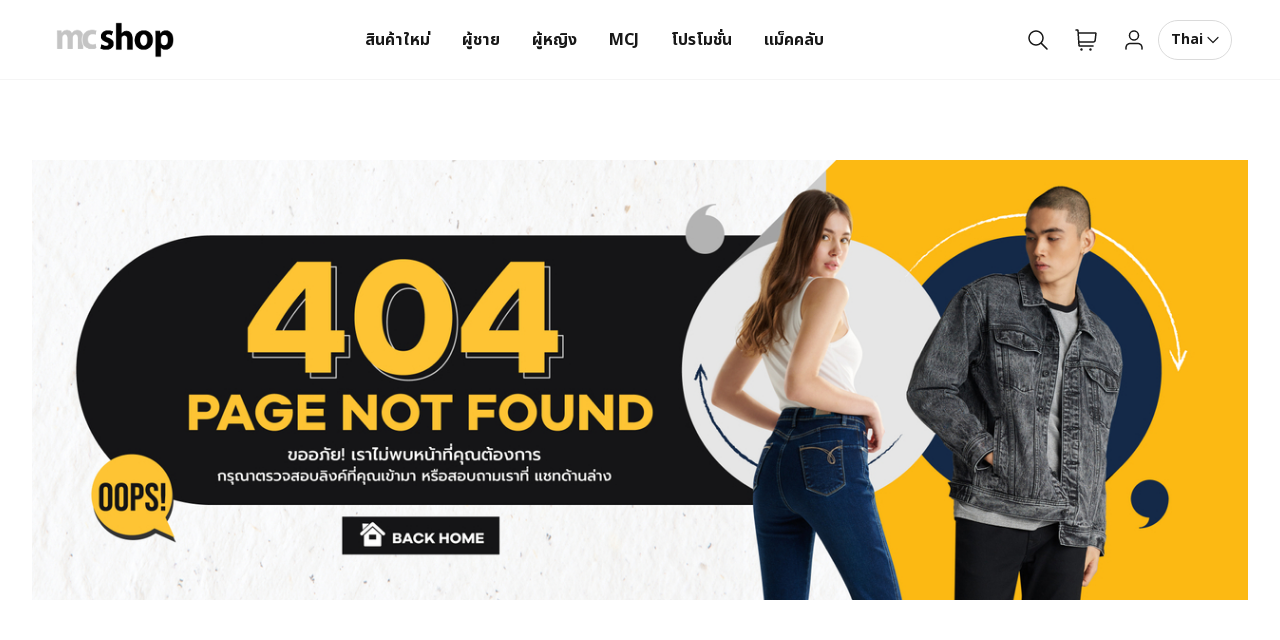

--- FILE ---
content_type: text/html; charset=utf-8
request_url: https://www.mcshop.com/product/MJHP101/page/page/terms-conditions
body_size: 882
content:
<!DOCTYPE html><html lang="th-TH" data-image-optimizing-origin="auto" data-media-backend="https://api-mgt.mcshop.com/media/"><head><meta charset="utf-8"><meta http-equiv="X-UA-Compatible" content="IE=edge"><meta name="viewport" content="width=device-width,initial-scale=1"><meta name="theme-color" content="#ffc800"><meta name="format-detection" content="email=no"><meta name="format-detection" content="telephone=no"><link rel="manifest" href="/manifest.json"><link rel="apple-touch-icon" href="/venia-static/icons/favicon.png?v=1"><link rel="icon" href="/venia-static/icons/favicon.png"><link rel="preconnect" href="https://api-mgt.mcshop.com/"><link rel="preconnect" href="https://fonts.googleapis.com"><link rel="preconnect" href="https://fonts.gstatic.com" crossorigin><link href="https://fonts.googleapis.com/css2?family=Noto+Sans+Thai:wght@100..900&display=swap" rel="stylesheet"><link rel="preconnect" href="https://www.trustmarkthai.com"><link rel="preconnect" href="https://www.googletagmanager.com"><link rel="dns-prefetch" href="https://www.googletagmanager.com/"></head><body class="bg-body font-sans text-base text-colorDefault"><div id="root"></div><noscript><style>.fallback-nojs {
                display: flex;
                flex-direction: column;
                justify-content: center;
                align-items: center;
                text-align: center;
            }

            .fallback-nojs a {
                color: currentColor;
            }

            .fallback-closed {
                height: 40vh;
            }

            .fallback-heading {
                font-family: 'Source Serif Pro';
                font-weight: 600;
                padding-bottom: 16px;
                font-size: xx-large;
            }

            .fallback-message {
                font-family: 'Muli';
            }

            @media only screen and (max-width: 768px) {
                .fallback-heading {
                    font-size: x-large;
                }
            }</style><div class="fallback-nojs"><div class="fallback-heading">Oops! JavaScript is disabled</div><div class="fallback-message">To browse the Venia store,<br><a href="https://www.enable-javascript.com">enable JavaScript in your browser.</a></div></div></noscript><script nonce="mcjean">try {
            var INLINED_PAGE_TYPE = JSON.parse(''.replace(/&quot;/g, '"'));
        } catch (error) { }</script> <script src="/runtime.9ca082ae2bcd04991729.js"></script><script src="/vendors.b5672bba7e14844d7571.js"></script><script src="/client.d8837c3254f9fe087a3d.js"></script><script defer src="https://static.cloudflareinsights.com/beacon.min.js/vcd15cbe7772f49c399c6a5babf22c1241717689176015" integrity="sha512-ZpsOmlRQV6y907TI0dKBHq9Md29nnaEIPlkf84rnaERnq6zvWvPUqr2ft8M1aS28oN72PdrCzSjY4U6VaAw1EQ==" nonce="mcjean" data-cf-beacon='{"version":"2024.11.0","token":"251933be56d847f7b8de2d1a9c8bd0ea","server_timing":{"name":{"cfCacheStatus":true,"cfEdge":true,"cfExtPri":true,"cfL4":true,"cfOrigin":true,"cfSpeedBrain":true},"location_startswith":null}}' crossorigin="anonymous"></script>
</body></html>

--- FILE ---
content_type: application/javascript; charset=UTF-8
request_url: https://www.mcshop.com/14.bdefd06d96b55ada3d51.js
body_size: 5261
content:
/*! @version pwa-studio: 0.0.1, @magento/venia-ui: ~10.3.0, @magento/upward-security-headers: ~1.0.14, @magento/pwa-theme-venia: ~1.4.0, @magento/pwa-buildpack: ~11.4.3, @magento/peregrine: ~13.2.1, @magento/pagebuilder: ~8.2.1, @magento/eslint-config: ~1.5.0, @magento/babel-preset-peregrine: ~1.2.3, @apollo/client: ~3.5.0 */
(window.webpackJsonp=window.webpackJsonp||[]).push([[14],{"+h8t":function(e,a,t){"use strict"
var n,r,s,i,l,o,c=t("q1tI"),u=t.n(c),d=t("dDsW"),b=t("kriW"),m=t("8UhI"),g=t("17x9"),p=t("QILm"),h=t.n(p),f=t("lSNA"),C=t.n(f),y=t("yXPU"),v=t.n(y),w=t("6OIj"),O=t("pZLH"),j=t("y1Xp"),E=t("FITH"),A=t("9872"),k=t("97VA"),T=t("8jsZ"),P=t("MsnC"),_=t("VkAN"),q=t.n(_),S=t("UYTu"),N=t("wLDE"),x=Object(S.a)(n||(n=q()(["\n    mutation CreateAccount(\n        $email: String!\n        $firstname: String!\n        $lastname: String!\n        $password: String!\n        $is_subscribed: Boolean!\n    ) {\n        createCustomer(\n            input: {\n                email: $email\n                firstname: $firstname\n                lastname: $lastname\n                password: $password\n                is_subscribed: $is_subscribed\n            }\n        ) {\n            # The createCustomer mutation returns a non-nullable CustomerOutput type\n            # which requires that at least one of the sub fields be returned.\n\n            # eslint-disable-next-line @graphql-eslint/require-id-when-available\n            customer {\n                email\n            }\n        }\n    }\n"]))),I=Object(S.a)(r||(r=q()(["\n    query GetCustomerAfterCreate {\n        # eslint-disable-next-line @graphql-eslint/require-id-when-available\n        customer {\n            email\n            firstname\n            lastname\n            is_subscribed\n        }\n    }\n"]))),B=Object(S.a)(s||(s=q()(["\n    mutation SignInAfterCreate($email: String!, $password: String!) {\n        generateCustomerToken(email: $email, password: $password) {\n            token\n        }\n    }\n"]))),M={createAccountMutation:x,createCartMutation:Object(S.a)(i||(i=q()(["\n    mutation CreateCartAfterAccountCreation {\n        cartId: createEmptyCart\n    }\n"]))),getCartDetailsQuery:Object(S.a)(l||(l=q()(["\n    query GetCartDetailsAfterAccountCreation($cartId: String!) {\n        cart(cart_id: $cartId) {\n            id\n            # eslint-disable-next-line @graphql-eslint/require-id-when-available\n            items {\n                uid\n                prices {\n                    price {\n                        value\n                    }\n                }\n                # eslint-disable-next-line @graphql-eslint/require-id-when-available\n                product {\n                    uid\n                    name\n                    sku\n                    small_image {\n                        url\n                        label\n                    }\n                    price {\n                        regularPrice {\n                            amount {\n                                value\n                            }\n                        }\n                    }\n                }\n                quantity\n                # eslint-disable-next-line @graphql-eslint/require-id-when-available\n                ... on ConfigurableCartItem {\n                    # eslint-disable-next-line @graphql-eslint/require-id-when-available\n                    configurable_options {\n                        configurable_product_option_uid\n                        option_label\n                        configurable_product_option_value_uid\n                        value_label\n                    }\n                }\n            }\n            prices {\n                grand_total {\n                    value\n                    currency\n                }\n            }\n        }\n    }\n"]))),getCustomerQuery:I,mergeCartsMutation:Object(S.a)(o||(o=q()(["\n    mutation MergeCartsAfterAccountCreation(\n        $sourceCartId: String!\n        $destinationCartId: String!\n    ) {\n        mergeCarts(\n            source_cart_id: $sourceCartId\n            destination_cart_id: $destinationCartId\n        ) {\n            id\n            # eslint-disable-next-line @graphql-eslint/require-id-when-available\n            items {\n                uid\n            }\n            ...CheckoutPageFragment\n        }\n    }\n    ","\n"])),N.a),signInMutation:B},R=t("Cess"),D=["email","firstName","lastName"]
function ownKeys(e,a){var t=Object.keys(e)
if(Object.getOwnPropertySymbols){var n=Object.getOwnPropertySymbols(e)
a&&(n=n.filter(function(a){return Object.getOwnPropertyDescriptor(e,a).enumerable})),t.push.apply(t,n)}return t}function _objectSpread(e){for(var a=1;a<arguments.length;a++){var t=null!=arguments[a]?arguments[a]:{}
a%2?ownKeys(Object(t),!0).forEach(function(a){C()(e,a,t[a])}):Object.getOwnPropertyDescriptors?Object.defineProperties(e,Object.getOwnPropertyDescriptors(t)):ownKeys(Object(t)).forEach(function(a){Object.defineProperty(e,a,Object.getOwnPropertyDescriptor(t,a))})}return e}var V=e=>{var{initialValues:a={},onSubmit:t,onCancel:n}=e,r=Object(j.a)(M,e.operations),{createAccountMutation:s,createCartMutation:i,getCartDetailsQuery:l,getCustomerQuery:o,mergeCartsMutation:u,signInMutation:d}=r,b=Object(w.a)(),[m,g]=Object(c.useState)(!1),[{cartId:p},{createCart:f,removeCart:C,getCartDetails:y}]=Object(A.b)(),[{isGettingDetails:_},{getUserDetails:q,setToken:S}]=Object(E.b)(),[,{dispatch:N}]=Object(R.b)(),[x]=Object(O.a)(i),[I]=Object(O.a)(u),[B,{error:V}]=Object(O.a)(s,{fetchPolicy:"no-cache"}),[L,{error:$}]=Object(O.a)(d,{fetchPolicy:"no-cache"}),K=Object(k.a)(o),U=Object(k.a)(l),{generateReCaptchaData:H,recaptchaLoading:W,recaptchaWidgetProps:Q}=Object(P.a)({currentForm:"CUSTOMER_CREATE",formAction:"createAccount"}),F=Object(c.useCallback)(()=>{n()},[n]),X=Object(c.useCallback)(()=>{},[F]),Z=Object(c.useCallback)(function(){var e=v()(function*(e){g(!0)
try{var a=p,n=yield H()
yield B(_objectSpread({variables:{email:e.customer.email,firstname:e.customer.firstname,lastname:e.customer.lastname,password:e.password,is_subscribed:!!e.subscribe}},n)),N({type:"USER_CREATE_ACCOUNT",payload:{email:e.customer.email,firstName:e.customer.firstname,lastName:e.customer.lastname,isSubscribed:!!e.subscribe}})
var r=yield H(),s=(yield L(_objectSpread({variables:{email:e.customer.email,password:e.password}},r))).data.generateCustomerToken.token
yield S(s),yield b.clearCacheData(b,"cart"),yield b.clearCacheData(b,"customer"),yield C(),yield f({fetchCartId:x})
var i=yield Object(T.retrieveCartId)()
yield I({variables:{destinationCartId:i,sourceCartId:a}}),yield q({fetchUserDetails:K}),yield y({fetchCartId:x,fetchCartDetails:U}),t&&t()}catch(e){0,g(!1)}})
return function(a){return e.apply(this,arguments)}}(),[p,H,B,L,S,b,C,f,x,I,q,K,y,U,t,N]),z=Object(c.useMemo)(()=>{var{email:e,firstName:t,lastName:n}=a
return _objectSpread({customer:{email:e,firstname:t,lastname:n}},h()(a,D))},[a])
return{errors:Object(c.useMemo)(()=>new Map([["createAccountQuery",V],["signInMutation",$]]),[V,$]),handleCancel:F,handleSubmit:Z,handleCancelKeyPress:X,initialValues:z,isDisabled:m||_||W,recaptchaWidgetProps:Q}},L=t("HTR8"),$=t("/MDx"),K=t("X5qW"),U=t("oZtK"),H=t("z8z7"),W=t("ZLnw"),Q=t("LboF"),F=t.n(Q),X=t("kItZ"),Z={injectType:"singletonStyleTag",insert:"head",singleton:!0},z=(F()(X.a,Z),X.a.locals||{}),J=t("dTQg"),G=t("rWlO"),Y=t("Hqt8"),ee=e=>{var a=V({initialValues:e.initialValues,onSubmit:e.onSubmit,onCancel:e.onCancel}),{errors:t,handleCancel:n,handleSubmit:r,handleEnterKeyPress:s,handleCancelKeyPress:i,isDisabled:l,initialValues:o,recaptchaWidgetProps:c}=a,{formatMessage:g}=Object(d.a)(),p=Object(j.a)(z,e.classes),h=e.isCancelButtonHidden?null:u.a.createElement(K.a,{className:p.cancelButton,disabled:l,type:"button",priority:"low",onClick:n,onKeyDown:i},u.a.createElement(b.a,{id:"createAccount.cancelText",defaultMessage:"Cancel"})),f=u.a.createElement(K.a,{className:p.submitButton,disabled:l,type:"submit",priority:"high",onKeyDown:s},u.a.createElement(b.a,{id:"createAccount.createAccountText",defaultMessage:"Create an Account"}))
return u.a.createElement(m.b,{className:p.root,initialValues:o,onSubmit:r},u.a.createElement("h2",{className:p.title},u.a.createElement(b.a,{id:"createAccount.createAccountText",defaultMessage:"Create an Account"})),u.a.createElement(J.a,{errors:Array.from(t.values())}),u.a.createElement(H.a,{id:"firstName",label:g({id:"createAccount.firstNameText",defaultMessage:"First Name"})},u.a.createElement(W.a,{id:"firstName",field:"customer.firstname",autoComplete:"given-name",validate:$.e,validateOnBlur:!0,mask:e=>e&&e.trim(),maskOnBlur:!0,"aria-label":g({id:"global.firstNameRequired",defaultMessage:"First Name Required"})})),u.a.createElement(H.a,{id:"lastName",label:g({id:"createAccount.lastNameText",defaultMessage:"Last Name"})},u.a.createElement(W.a,{id:"lastName",field:"customer.lastname",autoComplete:"family-name",validate:$.e,validateOnBlur:!0,mask:e=>e&&e.trim(),maskOnBlur:!0,"aria-label":g({id:"global.lastNameRequired",defaultMessage:"Last Name Required"})})),u.a.createElement(H.a,{id:"Email",label:g({id:"createAccount.emailText",defaultMessage:"Email"})},u.a.createElement(W.a,{id:"Email",field:"customer.email",autoComplete:"email",validate:$.e,validateOnBlur:!0,mask:e=>e&&e.trim(),maskOnBlur:!0,"aria-label":g({id:"global.emailRequired",defaultMessage:"Email Required"})})),u.a.createElement(G.a,{id:"Password",autoComplete:"new-password",fieldName:"password",isToggleButtonHidden:!1,label:g({id:"createAccount.passwordText",defaultMessage:"Password"}),validate:Object(L.a)([$.e,[$.a,8],$.h]),validateOnBlur:!0,mask:e=>e&&e.trim(),maskOnBlur:!0,"aria-label":g({id:"global.passwordRequired",defaultMessage:"Password Required"})}),u.a.createElement("div",{className:p.subscribe},u.a.createElement(U.a,{field:"subscribe",id:"subscribe",label:g({id:"createAccount.subscribeText",defaultMessage:"Subscribe to news and updates"})})),u.a.createElement(Y.a,c),u.a.createElement("div",{className:p.actions},f,h))}
ee.propTypes={classes:Object(g.shape)({actions:g.string,lead:g.string,root:g.string,subscribe:g.string}),initialValues:Object(g.shape)({email:g.string,firstName:g.string,lastName:g.string}),isCancelButtonHidden:g.bool,onSubmit:g.func,onCancel:g.func},ee.defaultProps={onCancel:()=>{},isCancelButtonHidden:!0}
a.a=ee},"/ER2":function(e,a,t){"use strict"
var n=t("JPst"),r=t.n(n),s=t("q8oi"),i=r()(function(e){return e[1]})
i.i(s.a,"",!0),i.push([e.i,".password-root-dSI:active {\n    --stroke: var(--venia-global-color-gray-700);\n}\n\n.password-passwordButton-v9x {\n\n    --stroke: var(--venia-global-color-gray-500);\n}\n\n.password-passwordButton-v9x:hover {\n    --stroke: var(--venia-global-color-gray-700);\n}\n\n.password-passwordButton-v9x:focus {\n    --stroke: var(--venia-global-color-gray-700);\n}\n",""]),i.locals={root:"password-root-dSI",passwordButton:"password-passwordButton-v9x "+s.a.locals.root+" bg-transparent border-none border-0 min-w-0 p-0 rounded-none focus_shadow-none"},a.a=i},Hqt8:function(e,a,t){"use strict"
var n=t("q1tI"),r=t.n(n),s=t("17x9"),i=t("y1Xp"),l=t("LboF"),o=t.n(l),c=t("b1DY"),u={injectType:"singletonStyleTag",insert:"head",singleton:!0},d=(o()(c.a,u),c.a.locals||{}),b=e=>{var{containerElement:a=(()=>{}),shouldRender:t=!1}=e,n=Object(i.a)(d,e.classes)
return t?r.a.createElement("div",{ref:a,className:n.root}):null}
b.propTypes={classes:Object(s.shape)({root:s.string}),containerElement:s.func.isRequired,shouldRender:s.bool.isRequired}
a.a=b},MsnC:function(e,a,t){"use strict"
t.d(a,"a",function(){return m})
var n,r=t("yXPU"),s=t.n(r),i=t("q1tI"),l=t("+TN3"),o=t("y1Xp"),c=t("VkAN"),u=t.n(c),d=t("UYTu"),b={getReCaptchaV3ConfigQuery:Object(d.a)(n||(n=u()(["\n    query GetReCaptchaV3Config {\n        recaptchaV3Config {\n            website_key\n            badge_position\n            language_code\n            forms\n        }\n    }\n"])))},m=e=>{var a,t,n,r,c=Object(o.a)(b,e.operations),{currentForm:u,formAction:d}=e,{data:m,error:g,loading:p}=Object(l.a)(c.getReCaptchaV3ConfigQuery,{fetchPolicy:"cache-and-network"})
globalThis.recaptchaCallbacks||(globalThis.recaptchaCallbacks={})
var[h,f]=Object(i.useState)(globalThis.hasOwnProperty("grecaptcha")),[C,y]=Object(i.useState)(!1),[v,w]=Object(i.useState)(null),[O,j]=Object(i.useState)(null),E=Object(i.useCallback)(e=>{null!==e&&j(e)},[]),A=null!=m&&null!==(a=m.recaptchaV3Config)&&void 0!==a&&a.badge_position&&m.recaptchaV3Config.badge_position.length>0?m.recaptchaV3Config.badge_position:"bottomright",k=null==m?void 0:null===(t=m.recaptchaV3Config)||void 0===t?void 0:t.website_key,T=null==m?void 0:null===(n=m.recaptchaV3Config)||void 0===n?void 0:n.language_code,P=(null==m?void 0:null===(r=m.recaptchaV3Config)||void 0===r?void 0:r.forms)||[],_=!(g instanceof Error)&&k&&k.length>0&&P.includes(u),q="inline"===A,S=new URL("https://www.google.com/recaptcha/api.js")
S.searchParams.append("badge",A),S.searchParams.append("render",q?"explicit":k),S.searchParams.append("onload","onloadRecaptchaCallback"),T&&T.length>0&&S.searchParams.append("hl",T)
var N=(e=>{var[a,t]=Object(i.useState)(e?"loading":"idle")
return Object(i.useEffect)(()=>{if(e){var a=document.querySelector('script[src="'.concat(e,'"]'))
if(a)t(a.getAttribute("data-status"))
else{(a=document.createElement("script")).src=e,a.async=!0,a.setAttribute("data-status","loading"),document.body.appendChild(a)
var n=e=>{a.setAttribute("data-status","load"===e.type?"ready":"error")}
a.addEventListener("load",n),a.addEventListener("error",n)}var r=e=>{t("load"===e.type?"ready":"error")}
return a.addEventListener("load",r),a.addEventListener("error",r),()=>{a&&(a.removeEventListener("load",r),a.removeEventListener("error",r))}}t("idle")},[e]),a})(!h&&_?S:null),x=p||_&&!h&&"ready"!==N
return Object(i.useEffect)(()=>{if(null!==O&&q&&h&&null===v)if("widgetId"in O.dataset)w(O.dataset.widgetId)
else{var e=globalThis.grecaptcha.render(O,{sitekey:k,size:"invisible"})
w(e),O.dataset.widgetId=e}},[h,q,k,v,O]),!globalThis.recaptchaCallbacks[d]&&_&&(globalThis.recaptchaCallbacks[d]=(()=>{if(!q){var e=document.getElementsByClassName("grecaptcha-badge")
e&&e.length>0&&(e[0].style.zIndex=999)}f(!0)})),globalThis.onloadRecaptchaCallback=Object(i.useCallback)(()=>{for(var e in globalThis.recaptchaCallbacks)globalThis.recaptchaCallbacks[e]()
globalThis.recaptchaCallbacks={}},[]),{recaptchaLoading:C||x,generateReCaptchaData:Object(i.useCallback)(s()(function*(){if(h)try{y(!0)
var e={context:{headers:{"X-ReCaptcha":yield globalThis.grecaptcha.execute(q?v:k,{action:d})}}}
return y(!1),e}catch(e){y(!1)}return{}}),[h,d,q,k,v]),recaptchaWidgetProps:{containerElement:E,shouldRender:!!(_&&q&&h)}}}},b1DY:function(e,a,t){"use strict"
var n=t("JPst"),r=t.n(n)()(function(e){return e[1]})
r.push([e.i,".googleReCaptcha-root-E8b {\n}\n",""]),r.locals={root:"googleReCaptcha-root-E8b mt-4"},a.a=r},kItZ:function(e,a,t){"use strict"
var n=t("JPst"),r=t.n(n),s=t("q8oi"),i=r()(function(e){return e[1]})
i.i(s.a,"",!0),i.push([e.i,".createAccount-root-0KV {\n}\n\n.createAccount-message-oLV {\n}\n\n/* TODO @TW: cannot compose */\n.createAccount-message-oLV:empty {\n    display: none;\n}\n\n.createAccount-actions-UUv {\n}\n\n.createAccount-cancelButton-92E {\n}\n\n.createAccount-submitButton-tNK {\n}\n\n.createAccount-subscribe-I-6 {\n}\n",""]),i.locals={root:"createAccount-root-0KV gap-xs grid justify-items-stretch px-sm py-xs",message:"createAccount-message-oLV bg-subtle leading-tight p-xs rounded text-sm",actions:"createAccount-actions-UUv gap-xs grid grid-flow-row justify-center mt-xs text-center lg_grid-flow-col",cancelButton:"createAccount-cancelButton-92E "+s.a.locals.root_lowPriority,submitButton:"createAccount-submitButton-tNK "+s.a.locals.root_highPriority+" col-start-auto lg_col-start-2",subscribe:"createAccount-subscribe-I-6 -ml-1.5"},a.a=i},rWlO:function(e,a,t){"use strict"
var n=t("pVnL"),r=t.n(n),s=t("QILm"),i=t.n(s),l=t("q1tI"),o=t.n(l),c=t("17x9"),u=t("g437"),d=t("yrqr"),b=t("dDsW"),m=t("y1Xp"),g=t("X5qW"),p=t("z8z7"),h=t("ZLnw"),f=t("/MDx"),C=t("LboF"),y=t.n(C),v=t("/ER2"),w={injectType:"singletonStyleTag",insert:"head",singleton:!0},O=(y()(v.a,w),v.a.locals||{}),j=["classes","label","fieldName","isToggleButtonHidden","autoComplete","validate"],E=e=>{var{classes:a,label:t,fieldName:n,isToggleButtonHidden:s,autoComplete:c,validate:f}=e,C=i()(e,j),y=(()=>{var[e,a]=Object(l.useState)(!1),t=Object(l.useCallback)(()=>{a(!e)},[e])
return{handleBlur:Object(l.useCallback)(()=>{a(!1)},[]),togglePasswordVisibility:t,visible:e}})(),{handleBlur:v,togglePasswordVisibility:w,visible:E}=y,A=Object(m.a)(O,a),{formatMessage:k}=Object(b.a)(),T=k({id:"password.hide",defaultMessage:"Hide Password"}),P=k({id:"password.view",defaultMessage:"View Password"}),_=E?T:P,q=o.a.createElement(g.a,{className:A.passwordButton,onClick:w,onKeyDown:e=>{e.code},onKey:!0,type:"button"},E?o.a.createElement(u.a,{"aria-label":_}):o.a.createElement(d.a,{"aria-label":_})),S=E?"text":"password"
return o.a.createElement(p.a,{id:"Password",label:t,classes:{root:A.root}},o.a.createElement(h.a,r()({after:!s&&q,autoComplete:c,field:n,type:S,validate:f,onBlur:v},C)))}
E.propTypes={autoComplete:c.string,classes:Object(c.shape)({root:c.string}),label:c.string,fieldName:c.string,isToggleButtonHidden:c.bool,validate:c.func},E.defaultProps={isToggleButtonHidden:!0,validate:f.e}
a.a=E}}])


--- FILE ---
content_type: application/javascript; charset=UTF-8
request_url: https://www.mcshop.com/36.46a3a393a43787d2c66c.js
body_size: 8051
content:
/*! @version pwa-studio: 0.0.1, @magento/venia-ui: ~10.3.0, @magento/upward-security-headers: ~1.0.14, @magento/pwa-theme-venia: ~1.4.0, @magento/pwa-buildpack: ~11.4.3, @magento/peregrine: ~13.2.1, @magento/pagebuilder: ~8.2.1, @magento/eslint-config: ~1.5.0, @magento/babel-preset-peregrine: ~1.2.3, @apollo/client: ~3.5.0 */
(window.webpackJsonp=window.webpackJsonp||[]).push([[36,64],{"1L2g":function(e,t,n){"use strict"
var a=n("q1tI"),r=n.n(a),o=n("17x9"),i=e=>{var{className:t,width:n,stroke:a}=e
return r.a.createElement("svg",{xmlns:"http://www.w3.org/2000/svg",width:n,height:n,className:t,viewBox:"0 0 24 24",fill:"none"},r.a.createElement("path",{fillRule:"evenodd",clipRule:"evenodd",d:"M11.9932 5.13581C9.9938 2.7984 6.65975 2.16964 4.15469 4.31001C1.64964 6.45038 1.29697 10.029 3.2642 12.5604C4.89982 14.6651 9.84977 19.1041 11.4721 20.5408C11.6536 20.7016 11.7444 20.7819 11.8502 20.8135C11.9426 20.8411 12.0437 20.8411 12.1361 20.8135C12.2419 20.7819 12.3327 20.7016 12.5142 20.5408C14.1365 19.1041 19.0865 14.6651 20.7221 12.5604C22.6893 10.029 22.3797 6.42787 19.8316 4.31001C17.2835 2.19216 13.9925 2.7984 11.9932 5.13581Z",stroke:a,strokeWidth:"1.5",strokeLinecap:"round",strokeLinejoin:"round"}))}
i.propTypes={className:o.string,width:o.number,stroke:o.string},i.defaultProps={className:"",width:24,stroke:"#181818"},t.a=i},"98VR":function(e,t,n){"use strict"
var a=n("pVnL"),r=n.n(a),o=n("QILm"),i=n.n(o),s=n("q1tI"),c=n.n(s),l=n("a+hW"),u=n("LboF"),m=n.n(u),d=n("WJG8"),h={injectType:"singletonStyleTag",insert:"head",singleton:!0},g=(m()(d.a,h),d.a.locals||{}),p=["children","className","type"]
t.a=(e=>{var{children:t,className:n,type:a}=e,o=i()(e,p)
return c.a.createElement("button",r()({type:a},o,{className:Object(l.b)(g.root,n)}),t)})},AcFR:function(e,t,n){"use strict"
var a=n("JPst"),r=n.n(a)()(function(e){return e[1]})
r.push([e.i,".accountMenu-root-xVW {\n  z-index: 70;\n  opacity: 0;\n  --tw-shadow: 0px 12px 16px -4px rgba(0, 0, 0, 0.08), 0px 4px 6px -2px rgba(0, 0, 0, 0.03);\n  --tw-shadow-colored: 0px 12px 16px -4px var(--tw-shadow-color), 0px 4px 6px -2px var(--tw-shadow-color);\n  box-shadow: var(--tw-ring-offset-shadow, 0 0 #0000), var(--tw-ring-shadow, 0 0 #0000), var(--tw-shadow);\n  position: fixed;\n  top: 65px;\n  left: 0px;\n  right: 0px;\n  height: calc(100dvh - 65px);\n  width: 100vw;\n  visibility: hidden;\n}\n\n.accountMenu-root_open-7cq {\n  background-color: #00000080;\n  opacity: 1;\n  visibility: visible;\n}\n\n.accountMenu-contents-moW {\n  position: absolute;\n  top: 0px;\n  right: 0px;\n  height: 100%;\n  overflow-y: auto;\n  width: 284px;\n  --tw-bg-opacity: 1;\n  background-color: rgb(245 245 245 / var(--tw-bg-opacity));\n  --tw-shadow: 0 1px 3px rgba(0, 0, 0, 0.2);\n  --tw-shadow-colored: 0 1px 3px var(--tw-shadow-color);\n  box-shadow: var(--tw-ring-offset-shadow, 0 0 #0000), var(--tw-ring-shadow, 0 0 #0000), var(--tw-shadow);\n  transform: translateX(100%);\n  transition-duration: 192ms;\n  transition-property: transform, border-top-color;\n  transition-timing-function: var(--venia-global-anim-out);\n}\n\n.accountMenu-contents_open-6KR {\n  transform: translateX(0);\n  transition-duration: 224ms;\n  transition-timing-function: var(--venia-global-anim-in);\n}\n\n.accountMenu-createAccount--Oh {\n}\n\n.accountMenu-forgotPassword--cj {\n}\n\n.accountMenu-loading-GxV {\n}\n\n@media (min-width: 1024px) {\n  .accountMenu-root-xVW {\n    position: absolute;\n    left: auto;\n    bottom: auto;\n    top: 2.5rem;\n    right: 0px;\n    height: auto;\n    width: max-content;\n    max-width: 90vw;\n    --tw-bg-opacity: 1;\n    background-color: rgb(255 255 255 / var(--tw-bg-opacity));\n    transform: translate3d(0, -8px, 0);\n    transition-duration: 192ms;\n    transition-timing-function: var(--venia-global-anim-out);\n    transition-property: opacity, transform, visibility;\n  }\n\n  .accountMenu-root_open-7cq {\n    transform: translate3d(0, 20px, 0);\n    transition-duration: 224ms;\n    transition-timing-function: var(--venia-global-anim-in);\n  }\n\n  .accountMenu-contents-moW {\n    width: 180px;\n    border-top-width: 1px;\n    border-color: transparent;\n    --tw-bg-opacity: 1;\n    background-color: rgb(255 255 255 / var(--tw-bg-opacity));\n    --tw-shadow: 0 1px 3px rgba(0, 0, 0, 0.2);\n    --tw-shadow-colored: 0 1px 3px var(--tw-shadow-color);\n    box-shadow: var(--tw-ring-offset-shadow, 0 0 #0000), var(--tw-ring-shadow, 0 0 #0000), var(--tw-shadow);\n    transform: translate3d(0, -8px, 0);\n  }\n\n  .accountMenu-contents_open-6KR {\n    height: auto;\n    --tw-border-opacity: 1;\n    border-color: rgb(24 24 24 / var(--tw-border-opacity));\n    transform: translate3d(0, 4px, 0);\n  }\n}\n",""]),r.locals={root:"accountMenu-root-xVW",root_open:"accountMenu-root_open-7cq accountMenu-root-xVW",contents:"accountMenu-contents-moW",contents_open:"accountMenu-contents_open-6KR accountMenu-contents-moW",createAccount:"accountMenu-createAccount--Oh grid gap-xs justify-items-stretch px-sm py-xs",forgotPassword:"accountMenu-forgotPassword--cj p-md",loading:"accountMenu-loading-GxV p-md"},t.a=r},IwQj:function(e,t,n){"use strict"
var a=n("q1tI"),r=n.n(a),o=n("17x9"),i=n("X4VQ"),s=n("y1Xp"),c=n("+h8t"),l=n("i8h6"),u=n("dDsW"),m=n("w97X"),d=n("+TN3"),h=n("nNXa"),g=n("pVnL"),p=n.n(g),w=n("tFsR"),b=n("a+hW"),f=n("LboF"),v=n.n(f),M=n("P1bP"),x={injectType:"singletonStyleTag",insert:"head",singleton:!0},C=(v()(M.a,x),M.a.locals||{}),k=e=>{var{isActive:t,item:{icon:n,path:o,isInternal:i,label:s}}=e||{},{formatMessage:c}=Object(u.a)(),l=Object(a.useMemo)(()=>r.a.createElement(a.Fragment,null,r.a.createElement(n,p()({className:C.icon},O)),r.a.createElement("span",{className:C.label},c(s))),[c,s]),m={"data-cy":"AccountMenuItems-link",className:Object(b.b)(C.root,t&&C.active)}
return i?r.a.createElement(w.Link,p()({to:o},m),l):r.a.createElement("a",p()({href:o},m),l)},y=n("jUYa"),I={injectType:"singletonStyleTag",insert:"head",singleton:!0},N=(v()(y.a,I),y.a.locals||{}),E=n("qQMA"),L=n("z0WU"),j=n("tyTH"),O={width:24,height:24,stroke:"inherit",fill:"inherit"},_=e=>{var{onSignOut:t}=e,n=Object(E.b)().innerWidth<L.a,{storeConfig:o}=Object(j.b)(),i=(e=>{var t,{onSignOut:n,isMobile:r}=e,{customerInfoQuery:o}=h.b,{data:i}=Object(d.a)(o,{fetchPolicy:"cache-and-network",nextFetchPolicy:"cache-first",skip:!r}),s=Object(a.useCallback)(()=>{n()},[n]),{menuItems:c,logoutItem:l,affiliateMenuItems:u}=Object(m.b)({isHeader:!0,affiliateStatus:null==i?void 0:null===(t=i.customer)||void 0===t?void 0:t.affiliate_status})
return{handleSignOut:s,menuItems:c,logoutItem:l,affiliateMenuItems:u}})({onSignOut:t,isMobile:n}),{menuItems:c,logoutItem:l,affiliateMenuItems:g}=i,{formatMessage:p}=Object(u.a)(),w=Object(s.a)(N,e.classes),f=null==l?void 0:l.icon,v=e=>e.map(e=>{var{id:t,path:n,activeUrls:a}=e,o=!1;(null==a?void 0:a.length)>0&&(o=a.some(e=>{var{url:t,operation:n}=e
switch(n){case m.a.EQ:return location.pathname===t
case m.a.SW:return location.pathname.startsWith(t)
default:return}}))
var i=location.pathname===n
return r.a.createElement(k,{key:t,item:e,isActive:o||i})})
return r.a.createElement("div",{className:w.root},r.a.createElement("div",{className:w.baseMenu},v(c)),r.a.createElement("hr",{className:w.delimiter}),o.amasty_affiliate_enable&&r.a.createElement(r.a.Fragment,null,r.a.createElement("div",{className:Object(b.b)(w.baseMenu,w.affiliate)},v(g)),r.a.createElement("hr",{className:w.delimiter})),r.a.createElement("a",{href:l.path,className:w.logoutItem},f?r.a.createElement(f,O):null,r.a.createElement("span",{className:w.logoutTitle},p(l.label))))},T=_
_.propTypes={classes:Object(o.shape)({link:o.string,signOut:o.string}),onSignOut:o.func}
var A=n("jBXQ"),W=n("AcFR"),P={injectType:"singletonStyleTag",insert:"head",singleton:!0},V=(v()(W.a,P),W.a.locals||{}),F=n("aFZY"),S=r.a.forwardRef((e,t)=>{var{accountMenuIsOpen:n,setAccountMenuIsOpen:o}=e,u=Object(i.a)({accountMenuIsOpen:n,setAccountMenuIsOpen:o}),{view:m,username:d,handleAccountCreation:h,handleSignOut:g,handleForgotPassword:p,handleCancel:w,handleCreateAccount:b,updateUsername:f}=u,{addOverlayApi:v}=Object(F.c)(),M=Object(s.a)(V,e.classes),x=n?M.root_open:M.root,C=n?M.contents_open:M.contents,k=null
switch(Object(a.useEffect)(()=>{v(F.a[4],()=>{o(!1)})},[v,o]),m){case"ACCOUNT":k=r.a.createElement(T,{onSignOut:g})
break
case"FORGOT_PASSWORD":k=r.a.createElement(A.a,{initialValues:{email:d},onCancel:w})
break
case"CREATE_ACCOUNT":k=r.a.createElement(c.a,{classes:{root:M.createAccount},initialValues:{email:d},isCancelButtonHidden:!1,onSubmit:h,onCancel:w})
break
case"SIGNIN":default:k=r.a.createElement(l.a,{classes:{modal_active:M.loading},setDefaultUsername:f,showCreateAccount:b,showForgotPassword:p})}return r.a.createElement("aside",{className:x},r.a.createElement("div",{ref:t,className:C},n?k:null))})
t.a=S
S.propTypes={classes:Object(o.shape)({root:o.string,root_open:o.string,link:o.string,contents_open:o.string,contents:o.string})}},P1bP:function(e,t,n){"use strict"
var a=n("JPst"),r=n.n(a)()(function(e){return e[1]})
r.push([e.i,".menuItem-root-MKi {\n  display: flex;\n  align-items: center;\n  column-gap: 0.5rem;\n  border-radius: 8px;\n  padding: 0.75rem;\n  transition: background-color 192ms linear\n}\n\n.menuItem-root-MKi:hover {\n  --tw-bg-opacity: 1;\n  background-color: rgb(218 218 218 / var(--tw-bg-opacity))\n}\n\n.menuItem-root-MKi.menuItem-active-1ku {\n  --tw-bg-opacity: 1;\n  background-color: rgb(255 200 0 / var(--tw-bg-opacity))\n}\n\n.menuItem-icon-tEM {\n  stroke: #181818\n}\n\n.menuItem-label-zUg {\n  font-size: 14px;\n  line-height: 1.5;\n  font-weight: 700\n}\n\n@media (min-width: 1024px) {\n  .menuItem-root-MKi {\n    padding: 0px;\n    font-size: 16px;\n    line-height: 1.5\n  }\n\n  .menuItem-root-MKi:hover {\n    --tw-bg-opacity: 1;\n    background-color: rgb(255 255 255 / var(--tw-bg-opacity))\n  }\n\n  .menuItem-root-MKi.menuItem-active-1ku {\n    --tw-bg-opacity: 1;\n    background-color: rgb(255 255 255 / var(--tw-bg-opacity))\n  }\n\n  .menuItem-icon-tEM {\n    display: none\n  }\n\n  .menuItem-label-zUg {\n    font-weight: 400\n  }\n}\n",""]),r.locals={root:"menuItem-root-MKi",active:"menuItem-active-1ku",icon:"menuItem-icon-tEM",label:"menuItem-label-zUg"},t.a=r},Rr6K:function(e,t,n){"use strict"
var a=n("q1tI"),r=n.n(a),o=n("17x9"),i=e=>{var{className:t,width:n,height:a}=e
return r.a.createElement("svg",{width:n,height:a,className:t,viewBox:"0 0 16 16",fill:"none",xmlns:"http://www.w3.org/2000/svg"},r.a.createElement("rect",{x:"0.5",y:"0.5",width:"15",height:"15",rx:"3.5",fill:"#181818"}),r.a.createElement("rect",{x:"0.5",y:"0.5",width:"15",height:"15",rx:"3.5",stroke:"#181818"}),r.a.createElement("path",{d:"M12 5L6.5 10.5L4 8",stroke:"white",strokeWidth:"1.6666",strokeLinecap:"round",strokeLinejoin:"round"}))}
i.propTypes={className:o.string,width:o.number,height:o.number},i.defaultProps={className:"",width:16,height:16},t.a=i},"WHJ+":function(e,t,n){"use strict"
var a=n("q1tI"),r=n.n(a),o=n("17x9"),i=e=>{var{className:t,width:n,height:a,stroke:o}=e
return r.a.createElement("svg",{width:n,height:a,className:t,viewBox:"0 0 16 16",fill:"none",xmlns:"http://www.w3.org/2000/svg"},r.a.createElement("rect",{x:"0.5",y:"0.5",width:"15",height:"15",rx:"3.5",fill:"white"}),r.a.createElement("rect",{x:"0.5",y:"0.5",width:"15",height:"15",rx:"3.5",stroke:o}))}
i.propTypes={className:o.string,width:o.number,height:o.number,stroke:o.string},i.defaultProps={className:"",width:16,height:16,stroke:"#dadada"},t.a=i},WJG8:function(e,t,n){"use strict"
var a=n("JPst"),r=n.n(a)()(function(e){return e[1]})
r.push([e.i,".linkButton-root-P3A {\n  width: 100%;\n  border-width: 1px;\n  border-style: dashed;\n  --tw-border-opacity: 1;\n  border-color: rgb(218 218 218 / var(--tw-border-opacity));\n  padding-top: 0.75rem;\n  padding-bottom: 0.75rem;\n  padding-left: 1rem;\n  padding-right: 1rem;\n  border-radius: 12px;\n  text-align: center;\n  transition: border-color 192ms linear\n}\n\n.linkButton-root-P3A:hover {\n  --tw-border-opacity: 1;\n  border-color: rgb(24 24 24 / var(--tw-border-opacity))\n}\n\n.linkButton-root-P3A:disabled {\n  --tw-border-opacity: 1;\n  border-color: rgb(218 218 218 / var(--tw-border-opacity))\n}\n",""]),r.locals={root:"linkButton-root-P3A"},t.a=r},ZdUu:function(e,t,n){"use strict"
var a=n("q1tI"),r=n.n(a),o=n("17x9"),i=e=>{var{className:t,width:n,height:a,stroke:o}=e
return r.a.createElement("svg",{xmlns:"http://www.w3.org/2000/svg",width:n,height:a,className:t,fill:"none",viewBox:"0 0 25 24"},r.a.createElement("path",{stroke:o,strokeLinecap:"round",strokeLinejoin:"round",strokeWidth:"1.5",d:"M21 7.278l-8.5 4.723m0 0L4 7.278m8.5 4.723v9.5m9-5.442V7.942c0-.343 0-.514-.05-.667a1 1 0 00-.215-.364c-.109-.118-.258-.201-.558-.368l-7.4-4.11c-.284-.158-.425-.237-.575-.268a1 1 0 00-.403 0c-.15.03-.292.11-.576.267l-7.4 4.111c-.3.167-.45.25-.558.368a1 1 0 00-.215.364c-.05.153-.05.324-.05.667v8.117c0 .343 0 .514.05.667a1 1 0 00.215.364c.109.118.258.201.558.368l7.4 4.11c.284.158.425.237.576.268.133.027.27.027.402 0 .15-.03.292-.11.576-.267l7.4-4.111c.3-.167.45-.25.558-.368a1 1 0 00.215-.364c.05-.153.05-.324.05-.667zM17 9.5l-9-5"}))}
i.propTypes={className:o.string,stroke:o.string,width:o.number,height:o.number},i.defaultProps={className:"",stroke:"#181818",width:24,height:24},t.a=i},jUYa:function(e,t,n){"use strict"
var a=n("JPst"),r=n.n(a)()(function(e){return e[1]})
r.push([e.i,".accountMenuItems-root-p6L {\n  /* composes: gap-y-sm from global; */\n  /* composes: p-sm from global; */\n}\n\n.accountMenuItems-baseMenu-kWu {\n  display: flex;\n  width: 100%;\n  flex-direction: column;\n  row-gap: 0.5rem;\n  margin-bottom: 1rem;\n  padding: 1rem;\n}\n\n.accountMenuItems-signOut-N4w {\n}\n\n.accountMenuItems-delimiter--eU {\n  border-top-width: 1px;\n  border-style: solid;\n  --tw-border-opacity: 1;\n  border-color: rgb(218 218 218 / var(--tw-border-opacity));\n}\n\n.accountMenuItems-logoutItem-8ZM {\n  margin-left: 1rem;\n  margin-right: 1rem;\n  margin-top: 1rem;\n  margin-bottom: 1rem;\n  display: flex;\n  align-items: center;\n  column-gap: 0.5rem;\n  border-radius: 8px;\n  padding-top: 0.75rem;\n  padding-bottom: 0.75rem;\n  padding-left: 0.75rem;\n  padding-right: 0.75rem;\n}\n\n.accountMenuItems-logoutItem-8ZM:hover {\n  --tw-bg-opacity: 1;\n  background-color: rgb(218 218 218 / var(--tw-bg-opacity));\n}\n\n.accountMenuItems-logoutItem-8ZM {\n  transition: background-color 192ms linear;\n}\n\n.accountMenuItems-logoutItem-8ZM > svg {\n  stroke: #181818;\n}\n\n.accountMenuItems-logoutTitle-Fmw {\n  font-size: 14px;\n  line-height: 1.5;\n  font-weight: 700;\n}\n\n@media (min-width: 1024px) {\n  .accountMenuItems-root-p6L {\n    display: block;\n  }\n\n  .accountMenuItems-delimiter--eU {\n    display: none;\n  }\n\n  .accountMenuItems-baseMenu-kWu {\n    margin-bottom: 0px;\n    padding-bottom: 0.5rem;\n  }\n\n  .accountMenuItems-baseMenu-kWu.accountMenuItems-affiliate-hXe {\n    padding-top: 0px;\n  }\n\n  .accountMenuItems-logoutItem-8ZM {\n    margin-left: 0px;\n    margin-right: 0px;\n    margin-top: 0px;\n    padding-left: 1rem;\n    padding-right: 1rem;\n    padding-top: 0px;\n  }\n\n  .accountMenuItems-logoutItem-8ZM:hover {\n    --tw-bg-opacity: 1;\n    background-color: rgb(255 255 255 / var(--tw-bg-opacity));\n  }\n\n  .accountMenuItems-logoutItem-8ZM > svg {\n    display: none;\n  }\n\n  .accountMenuItems-logoutTitle-Fmw {\n    font-weight: 400;\n  }\n}\n",""]),r.locals={root:"accountMenuItems-root-p6L grid grid-flow-row justify-stretch",baseMenu:"accountMenuItems-baseMenu-kWu",signOut:"accountMenuItems-signOut-N4w border-t-2 border-solid border-light pt-xs",delimiter:"accountMenuItems-delimiter--eU",logoutItem:"accountMenuItems-logoutItem-8ZM",logoutTitle:"accountMenuItems-logoutTitle-Fmw",affiliate:"accountMenuItems-affiliate-hXe"},t.a=r},nNXa:function(e,t,n){"use strict"
n.d(t,"a",function(){return s})
var a,r=n("VkAN"),o=n.n(r),i=n("UYTu"),s=Object(i.a)(a||(a=o()(["\n  query getCustomerInfo {\n    customer {\n      affiliate_status\n    }\n  }\n"])))
t.b={customerInfoQuery:s}},oZtK:function(e,t,n){"use strict"
var a=n("pVnL"),r=n.n(a),o=n("QILm"),i=n.n(o),s=n("q1tI"),c=n.n(s),l=n("17x9"),u=n("8UhI"),m=n("c3RJ"),d=n("y1Xp"),h=n("4YAD"),g=n("LboF"),p=n.n(g),w=n("0tS+"),b={injectType:"singletonStyleTag",insert:"head",singleton:!0},f=(p()(w.a,b),w.a.locals||{}),v=n("Rr6K"),M=n("WHJ+"),x=e=>{var{className:t,width:n,height:a}=e
return c.a.createElement("svg",{width:n,height:a,className:t,viewBox:"0 0 16 16",fill:"none",xmlns:"http://www.w3.org/2000/svg"},c.a.createElement("rect",{x:"0.5",y:"0.5",width:"15",height:"15",rx:"3.5",fill:"#F5F5F5"}),c.a.createElement("rect",{x:"0.5",y:"0.5",width:"15",height:"15",rx:"3.5",stroke:"#DADADA"}),c.a.createElement("path",{d:"M12 5L6.5 10.5L4 8",stroke:"#DADADA",strokeWidth:"2",strokeLinecap:"round",strokeLinejoin:"round"}))}
x.propTypes={className:l.string,width:l.number,height:l.number},x.defaultProps={className:"",width:16,height:16}
var C=x,k=e=>{var{className:t,width:n,height:a}=e
return c.a.createElement("svg",{width:n,height:a,className:t,viewBox:"0 0 16 16",fill:"none",xmlns:"http://www.w3.org/2000/svg"},c.a.createElement("rect",{x:"0.5",y:"0.5",width:"15",height:"15",rx:"3.5",fill:"#F5F5F5"}),c.a.createElement("rect",{x:"0.5",y:"0.5",width:"15",height:"15",rx:"3.5",stroke:"#DADADA"}))}
k.propTypes={className:l.string,width:l.number,height:l.number},k.defaultProps={className:"",width:16,height:16}
var y=k,I=n("a+hW"),N=["ariaLabel","classes","field","fieldValue","id","label","message","containerClassName","iconClassName","labelClassName"],E=e=>{var{ariaLabel:t,classes:n,field:a,fieldValue:o,id:l,label:g,message:p,containerClassName:w,iconClassName:b,labelClassName:x}=e,k=i()(e,N),E=Object(u.h)(a),L=Object(m.a)(a),j=Object(d.a)(f,n),O=L.value?k.disabled?c.a.createElement(C,null):c.a.createElement(v.a,null):k.disabled?c.a.createElement(y,null):c.a.createElement(M.a,null)
return Object(s.useEffect)(()=>{null!=o&&o!==L.value&&E.setValue(o)},[E,L.value,o]),c.a.createElement(s.Fragment,null,c.a.createElement("label",{"aria-label":t,className:Object(I.b)(j.root,w),htmlFor:l},c.a.createElement(u.a,r()({},k,{className:j.input,field:a,id:l})),c.a.createElement("span",{className:Object(I.b)(j.icon,b)},O),c.a.createElement("div",{className:Object(I.b)(j.label,x),dangerouslySetInnerHTML:{__html:g}})),c.a.createElement(h.a,{fieldState:L},p))}
t.a=E
E.propTypes={ariaLabel:l.string,classes:Object(l.shape)({icon:l.string,input:l.string,label:l.string,message:l.string,root:l.string}),field:l.string.isRequired,id:l.string,label:l.node.isRequired,message:l.node,containerClassName:l.string,iconClassName:l.string,labelClassName:l.string}},w97X:function(e,t,n){"use strict"
n.d(t,"a",function(){return N}),n.d(t,"b",function(){return L})
var a=n("tyTH"),r=n("q1tI"),o=n.n(r),i=n("17x9"),s=e=>{var{className:t,width:n,height:a,stroke:r}=e
return o.a.createElement("svg",{xmlns:"http://www.w3.org/2000/svg",width:n,height:a,className:t,viewBox:"0 0 24 24",fill:"none"},o.a.createElement("path",{d:"M16 17L21 12M21 12L16 7M21 12H9M12 17C12 17.93 12 18.395 11.8978 18.7765C11.6204 19.8117 10.8117 20.6204 9.77646 20.8978C9.39496 21 8.92997 21 8 21H7.5C6.10218 21 5.40326 21 4.85195 20.7716C4.11687 20.4672 3.53284 19.8831 3.22836 19.1481C3 18.5967 3 17.8978 3 16.5V7.5C3 6.10217 3 5.40326 3.22836 4.85195C3.53284 4.11687 4.11687 3.53284 4.85195 3.22836C5.40326 3 6.10218 3 7.5 3H8C8.92997 3 9.39496 3 9.77646 3.10222C10.8117 3.37962 11.6204 4.18827 11.8978 5.22354C12 5.60504 12 6.07003 12 7",stroke:r,strokeWidth:"1.5",strokeLinecap:"round",strokeLinejoin:"round"}))}
s.propTypes={className:i.string,width:i.number,height:i.number,stroke:i.string},s.defaultProps={className:"",width:24,height:24,stroke:"#181818"}
var c=s,l=e=>{var{className:t,width:n,height:a,stroke:r}=e
return o.a.createElement("svg",{xmlns:"http://www.w3.org/2000/svg",width:n,height:a,className:t,fill:"none",viewBox:"0 0 25 24"},o.a.createElement("path",{stroke:r,strokeLinecap:"round",strokeLinejoin:"round",strokeWidth:"1.5",d:"M4.1 21.817C4.703 22 5.517 22 6.9 22h10.4c1.384 0 2.197 0 2.8-.183m-16 0a2.18 2.18 0 01-.362-.144 3 3 0 01-1.31-1.311C2.1 19.72 2.1 18.88 2.1 17.2V6.8c0-1.68 0-2.52.327-3.162a3 3 0 011.311-1.311C4.38 2 5.22 2 6.9 2h10.4c1.68 0 2.52 0 3.162.327a3 3 0 011.311 1.311c.327.642.327 1.482.327 3.162v10.4c0 1.68 0 2.52-.327 3.162a3 3 0 01-1.31 1.311 2.18 2.18 0 01-.363.144m-16 0c0-.809.005-1.237.077-1.597a4 4 0 013.143-3.143C7.706 17 8.17 17 9.1 17h6c.93 0 1.394 0 1.78.077a4 4 0 013.143 3.143c.072.36.077.788.077 1.597M16.1 9.5a4 4 0 11-8 0 4 4 0 018 0z"}))}
l.propTypes={className:i.string,width:i.number,height:i.number,stroke:i.string},l.defaultProps={className:"",width:24,height:24,stroke:"#181818"}
var u=l,m=e=>{var{className:t,width:n,height:a,stroke:r}=e
return o.a.createElement("svg",{xmlns:"http://www.w3.org/2000/svg",width:n,height:a,className:t,fill:"none",viewBox:"0 0 25 24"},o.a.createElement("path",{stroke:r,strokeLinecap:"rMapIconound",strokeLinejoin:"round",strokeWidth:"1.5",d:"M12.3 13a3 3 0 100-6 3 3 0 000 6z"}),o.a.createElement("path",{stroke:r,strokeLinecap:"round",strokeLinejoin:"round",strokeWidth:"1.5",d:"M12.3 22c4-4 8-7.582 8-12a8 8 0 10-16 0c0 4.418 4 8 8 12z"}))}
m.propTypes={className:i.string,width:i.number,height:i.number},m.defaultProps={className:"",width:24,height:24}
var d=m,h=n("ZdUu"),g=n("1L2g"),p=e=>{var{className:t,width:n,height:a}=e
return o.a.createElement("svg",{width:n,height:a,className:t,viewBox:"0 0 24 24",fill:"none",xmlns:"http://www.w3.org/2000/svg"},o.a.createElement("g",{id:"Icon/affiliate2"},o.a.createElement("path",{id:"Vector",d:"M5.931 6.936L7.206 11.185M12.813 16.794L17.064 18.069M11.683 12.317L17.442 6.558M4 5.5C4 5.69698 4.0388 5.89204 4.11418 6.07403C4.18956 6.25601 4.30005 6.42137 4.43934 6.56066C4.57863 6.69995 4.74399 6.81044 4.92597 6.88582C5.10796 6.9612 5.30302 7 5.5 7C5.69698 7 5.89204 6.9612 6.07403 6.88582C6.25601 6.81044 6.42137 6.69995 6.56066 6.56066C6.69995 6.42137 6.81044 6.25601 6.88582 6.07403C6.9612 5.89204 7 5.69698 7 5.5C7 5.30302 6.9612 5.10796 6.88582 4.92597C6.81044 4.74399 6.69995 4.57863 6.56066 4.43934C6.42137 4.30005 6.25601 4.18956 6.07403 4.11418C5.89204 4.0388 5.69698 4 5.5 4C5.30302 4 5.10796 4.0388 4.92597 4.11418C4.74399 4.18956 4.57863 4.30005 4.43934 4.43934C4.30005 4.57863 4.18956 4.74399 4.11418 4.92597C4.0388 5.10796 4 5.30302 4 5.5ZM17 5.5C17 5.89782 17.158 6.27936 17.4393 6.56066C17.7206 6.84196 18.1022 7 18.5 7C18.8978 7 19.2794 6.84196 19.5607 6.56066C19.842 6.27936 20 5.89782 20 5.5C20 5.10218 19.842 4.72064 19.5607 4.43934C19.2794 4.15804 18.8978 4 18.5 4C18.1022 4 17.7206 4.15804 17.4393 4.43934C17.158 4.72064 17 5.10218 17 5.5ZM17 18.5C17 18.8978 17.158 19.2794 17.4393 19.5607C17.7206 19.842 18.1022 20 18.5 20C18.8978 20 19.2794 19.842 19.5607 19.5607C19.842 19.2794 20 18.8978 20 18.5C20 18.1022 19.842 17.7206 19.5607 17.4393C19.2794 17.158 18.8978 17 18.5 17C18.1022 17 17.7206 17.158 17.4393 17.4393C17.158 17.7206 17 18.1022 17 18.5ZM4 15.5C4 16.6935 4.47411 17.8381 5.31802 18.682C6.16193 19.5259 7.30653 20 8.5 20C9.69347 20 10.8381 19.5259 11.682 18.682C12.5259 17.8381 13 16.6935 13 15.5C13 14.3065 12.5259 13.1619 11.682 12.318C10.8381 11.4741 9.69347 11 8.5 11C7.30653 11 6.16193 11.4741 5.31802 12.318C4.47411 13.1619 4 14.3065 4 15.5Z",stroke:"#181818","stroke-width":"1.5","stroke-linecap":"round","stroke-linejoin":"round"})))}
p.propTypes={className:i.string,width:i.number,height:i.number},p.defaultProps={className:"",width:24,height:24}
var w=p,b=e=>{var{className:t,width:n,height:a}=e
return o.a.createElement("svg",{width:n,height:a,className:t,viewBox:"0 0 24 24",fill:"none",xmlns:"http://www.w3.org/2000/svg"},o.a.createElement("g",{id:"Icon/Transaction"},o.a.createElement("path",{id:"Icon",d:"M6 6L8 4M8 4L6 2M8 4H6C3.79086 4 2 5.79086 2 8M18 18L16 20M16 20L18 22M16 20H18C20.2091 20 22 18.2091 22 16M13.4172 13.4172C14.1994 13.7908 15.0753 14 16 14C19.3137 14 22 11.3137 22 8C22 4.68629 19.3137 2 16 2C12.6863 2 10 4.68629 10 8C10 8.92472 10.2092 9.80057 10.5828 10.5828M14 16C14 19.3137 11.3137 22 8 22C4.68629 22 2 19.3137 2 16C2 12.6863 4.68629 10 8 10C11.3137 10 14 12.6863 14 16Z",stroke:"#181818","stroke-width":"1.5","stroke-linecap":"round","stroke-linejoin":"round"})))}
b.propTypes={className:i.string,width:i.number,height:i.number},b.defaultProps={className:"",width:24,height:24}
var f=b,v=e=>{var{className:t,width:n,height:a}=e
return o.a.createElement("svg",{width:n,height:a,className:t,viewBox:"0 0 24 24",fill:"none",xmlns:"http://www.w3.org/2000/svg"},o.a.createElement("g",{id:"Icon/coins-stacked"},o.a.createElement("path",{id:"Icon",d:"M13 5C13 6.10457 10.5376 7 7.5 7C4.46243 7 2 6.10457 2 5M13 5C13 3.89543 10.5376 3 7.5 3C4.46243 3 2 3.89543 2 5M13 5V9.45715C11.7785 9.82398 11 10.3789 11 11M2 5V17C2 18.1046 4.46243 19 7.5 19C8.82963 19 10.0491 18.8284 11 18.5429V11M2 9C2 10.1046 4.46243 11 7.5 11C8.82963 11 10.0491 10.8284 11 10.5429M2 13C2 14.1046 4.46243 15 7.5 15C8.82963 15 10.0491 14.8284 11 14.5429M22 11C22 12.1046 19.5376 13 16.5 13C13.4624 13 11 12.1046 11 11M22 11C22 9.89543 19.5376 9 16.5 9C13.4624 9 11 9.89543 11 11M22 11V19C22 20.1046 19.5376 21 16.5 21C13.4624 21 11 20.1046 11 19V11M22 15C22 16.1046 19.5376 17 16.5 17C13.4624 17 11 16.1046 11 15",stroke:"#181818","stroke-width":"1.5","stroke-linecap":"round","stroke-linejoin":"round"})))}
v.propTypes={className:i.string,width:i.number,height:i.number},v.defaultProps={className:"",width:24,height:24}
var M=v,x=e=>{var{className:t,width:n,height:a}=e
return o.a.createElement("svg",{width:n,height:a,className:t,viewBox:"0 0 24 24",fill:"none",xmlns:"http://www.w3.org/2000/svg"},o.a.createElement("g",{id:"Icon/link"},o.a.createElement("path",{id:"Icon",d:"M12.7076 18.3644L11.2933 19.7786C9.34072 21.7313 6.1749 21.7313 4.22228 19.7786C2.26966 17.826 2.26966 14.6602 4.22228 12.7076L5.63649 11.2933M18.3644 12.7076L19.7786 11.2933C21.7312 9.34072 21.7312 6.1749 19.7786 4.22228C17.826 2.26966 14.6602 2.26966 12.7076 4.22228L11.2933 5.63649M8.50045 15.5004L15.5005 8.50043",stroke:"#181818","stroke-width":"1.5","stroke-linecap":"round","stroke-linejoin":"round"})))}
x.propTypes={className:i.string,width:i.number,height:i.number},x.defaultProps={className:"",width:24,height:24}
var C=x,k=n("qQMA"),y=n("z0WU"),I=function(e,t,n,a){var[r,o]=t
return{id:e,label:{id:r,defaultMessage:o},icon:n,path:a,activeUrls:arguments.length>4&&void 0!==arguments[4]?arguments[4]:[],isInternal:null==a?void 0:a.startsWith("/")}},N={SW:"START_WITH",EQ:"EQUAL"},E=function(e){return{url:e,operation:arguments.length>1&&void 0!==arguments[1]?arguments[1]:N.EQ}},L=e=>{var{isHeader:t,affiliateStatus:n}=e||{},{storeConfig:o}=Object(a.b)(),i=Object(k.b)().innerWidth<y.a,{logout_base_link_url:s,my_account_base_link_url:l}=o||{},m=Object(r.useMemo)(()=>I("Log out",["accountMenu.logout","Log out"],c,Object(y.c)(s)),[s])
return{menuItems:Object(r.useMemo)(()=>{var e=[I("personal-info",["accountMenu.personalInfo","Personal Info"],u,(l||"").replace("replace_return_url",window.location.origin)),I("address-book",["accountMenu.addressBookLink","Address Book"],d,"/address-book"),I("my-order",["accountMenu.myOrder","My Order"],h.a,"/order-history",[E("/order-detail",N.SW)]),I("wishlist",["accountMenu.wishlist","Wishlist"],g.a,"/wishlist")]
return t&&!i?[e[0],e[2],e[3],e[1]]:e},[l,t,i]),logoutItem:m,affiliateMenuItems:Object(r.useMemo)(()=>[I("affiliate-program",["accountMenu.affiliateProgram","Affiliate Program"],w,"/affiliate-program"),..."1"===n?[I("affiliate-transaction",["accountMenu.affiliateTransaction","Affiliate Transaction"],f,"/affiliate-transaction"),I("affiliate-balance",["accountMenu.affiliateMyBalance","My Balance"],M,"/affiliate-balance"),I("affiliate-create-link",["accountMenu.affiliateLink","Create Affiliate Link"],C,"/affiliate-create-link")]:[]],[n])}}},wLDE:function(e,t,n){"use strict"
n.d(t,"a",function(){return s})
var a,r=n("VkAN"),o=n.n(r),i=n("UYTu"),s=Object(i.a)(a||(a=o()(["\n  fragment CheckoutPageFragment on Cart {\n    id\n    # eslint-disable-next-line @graphql-eslint/require-id-when-available\n    items {\n      uid\n      # eslint-disable-next-line @graphql-eslint/require-id-when-available\n      product {\n        uid\n        stock_status\n        color_value\n        size_value\n      }\n      ... on ConfigurableCartItem {\n        # eslint-disable-next-line @graphql-eslint/require-id-when-available\n        configured_variant {\n          uid\n          stock_status\n        }\n      }\n      errors {\n        code\n        message\n      }\n    }\n    # If total quantity is falsy we render empty.\n    total_quantity\n    available_payment_methods {\n      code\n    }\n    prices {\n      grand_total {\n        currency\n        value\n      }\n    }\n    selected_payment_method {\n      code\n    }\n    billing_address {\n      firstname\n      lastname\n      country {\n        code\n      }\n      street\n      city\n      region {\n        code\n      }\n      postcode\n      telephone\n    }\n    selected_shipping_method {\n      price_incl_tax {\n        currency\n        value\n      }\n      carrier_code\n      method_code\n      method_title\n    }\n    shipping_addresses {\n      firstname\n      lastname\n      street\n    }\n    crm {\n      member_profile {\n        point_balance\n        total_earned_points\n        point_applied\n        max_points_can_apply\n      }\n    }\n  }\n"])))}}])
